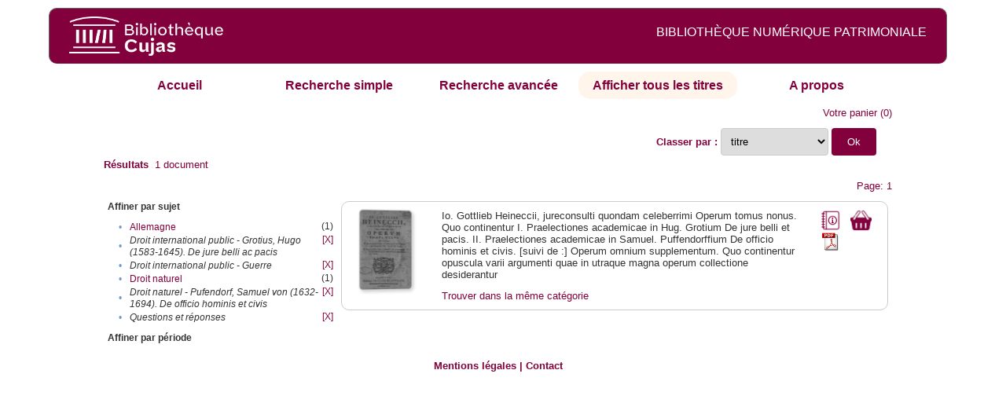

--- FILE ---
content_type: text/html;charset=UTF-8
request_url: http://cujas-num.univ-paris1.fr/cujasdl/search?sort=title;smode=browse;browse-all=yes;f6-subject=Questions%20et%20r%C3%A9ponses;f8-subject=Droit%20naturel%20-%20Pufendorf,%20Samuel%20von%20(1632-1694).%20De%20officio%20hominis%20et%20civis;f9-subject=Droit%20international%20public%20-%20Guerre;f10-subject=Droit%20international%20public%20-%20Grotius,%20Hugo%20(1583-1645).%20De%20jure%20belli%20ac%20pacis
body_size: 4453
content:

<!DOCTYPE html
  PUBLIC "-//W3C//DTD XHTML 1.0 Transitional//EN" "http://www.w3.org/TR/xhtml1/DTD/xhtml1-transitional.dtd">
<html xmlns="http://www.w3.org/1999/xhtml" xml:lang="en" lang="en"><head><meta http-equiv="Content-Type" content="text/html; charset=UTF-8; charset=UTF-8" /><title>Affichage de tous les ressources</title><link rel="stylesheet" href="css/default/results.css" type="text/css" /><link rel="stylesheet" href="css/default/cujas.css" type="text/css" /><meta name="DC.Title" content="les sciences juridiques,les sciences humaines, sociales et religieuses" /><META NAME="DC.DESCRIPTION" CONTENT=" L.HISTOIRE DU DROIT, LA SOCIOLOGIE DU DROIT, LE TRAVAIL LEGISLATIF ET L.ACTION     RELIGIEUSE. POUR CE GRAND JURISTE, AU SAVOIR ENCYCLOPEDIQUE, PEDAGOGUE, DIALECTICIEN ET INVENTEUR D.UN NOUVEL ART LEGISLATIF,    LE DROIT, PHENOMENE HUMAIN, SOCIAL ET CULTUREL, EXIGE UNE APPROCHE PLURIDISCIPLINAIRE SOLLICITANT AU DELA DES SCIENCES PROPREMENT     JURIDIQUES . DROIT POSITIF ET LEGISLATION . LES SCIENCES COLLATERALES. D.UNE PART IL S.AGIT DES DISCIPLINES ANCIENNES     DE L.HISTOIRE DU DROIT ET DU DROIT COMPARE. DE L.AUTRE IL S.AGIT DES DISCIPLINES NOUVELLES DE LA SOCIOLOGIE JURIDIQUE,     DE L.ETHNOLOGIE JURIDIQUE, DE LA PSYCHOLOGIE JURIDIQUE,     DE LA LINGUISTIQUE JURIDIQUE, DE L.ANALYSE ECONOMIQUE DU DROIT,     DE L.INFORMATIQUE JURIDIQUE."></META><script src="script/yui/yahoo-dom-event.js" type="text/javascript"></script><script src="script/yui/connection-min.js" type="text/javascript"></script><script language="JavaScript" src="script/yui/js/event-min.js"></script><script language="JavaScript" src="script/yui/js/dom-min.js"></script><script language="JavaScript" src="script/yui/js/animation-min.js"></script><script language="JavaScript" src="script/yui/js/dragdrop-min.js"></script><script language="JavaScript" src="script/yui/js/dom-min.js"></script><script language="JavaScript" src="script/yui/js/container-min.js"></script><link type="text/css" rel="stylesheet" href="css/default/noticecss/container.css" /><link type="text/css" rel="stylesheet" href="css/default/noticecss/fonts-min.css" /><link type="text/css" rel="stylesheet" href="css/default/noticecss/reset-min.css" /><style type="text/css">
               
               #content{
               background:#f8f8f8;
               color:#333;
               padding:2em;
               margin:0;				
               }
               #anchorElement{
               margin:50px 200px;
               width:15em;
               height:5em;
               background:#ccc;
               clear:both;
               }
               pre{clear:both;margin:.5em;}
               code{
               font-size:.8em;
               }
               code strong{
               font-weight:bold;
               background:#ffc;
               }			
               .panel .hd {
               padding:4px 20px 4px 4px;
               }
               .panel{
               width:400px;
               }
               p,li{
               padding:0 0 .2em 0;
               line-height:1.3em;
               }
               h2{
               margin:1em 0;
               font-size:1.4em;
               font-weight:normal;
               color:#060;
               }
               h1{
               margin:0 0 1em 0;
               font-size:2em;
               font-weight:normal;
               color:#030;
               }
               #ad{
               margin:.5em 0;
               border:1px solid #999;
               border-left:none;
               border-right:none;
               padding:.5em;
               }
               ul{
               margin:1em;
               list-style:square;
               }
               p a,li a{color:#369;}
               .panel .hd {
               background-color: #82003c;}
            </style></head><body><div class="header">
			<a href="http://biu-cujas.univ-paris1.fr/">	<img src="icons/default/cujas_logo_b.png" alt="Bibliothèque Inter Universitaire CUJAS" class="logo" />
		</a><span class="textHeader">BIBLIOTHÈQUE NUMÉRIQUE PATRIMONIALE  </span>			
	<br class="clear" />
		</div><div class="resultsHeader"><div class="forms1"><table><tr><td class="tab"><a href="search?smode=home">Accueil</a></td><td class="tab"><a href="search?smode=simple">Recherche simple</a></td><td class="tab"><a href="search?smode=advanced">Recherche avancée </a></td><td class="tab-select"><a href="search?sort=title&amp;smode=browse&amp;browse-all=yes">Afficher tous les titres</a></td><td class="tab"><a href="search?smode=about">A propos</a></td></tr></table></div><table><tr><td colspan="2" class="right"><a href="http://cujas-num.univ-paris1.fr/cujasdl/search?smode=showBag">Votre panier</a>
                  (<span id="bagCount">0</span>)               
</td></tr><tr><td><div class="query"><div class="label"><b></b></div><div class="subQuery"> </div></div></td><td class="right"><form method="get" action="http://cujas-num.univ-paris1.fr/cujasdl/search"><b>Classer par : </b><select size="1" name="sort" class="select_sort_options" onchange="this.form.submit()"><option value="">pertinence</option><option value="title" selected="selected">titre</option><option value="creator">auteur</option><option value="year">année ascendant</option><option value="reverse-year">année desc</option></select><input type="hidden" name="smode" value="browse" /><input type="hidden" name="browse-all" value="yes" /><input type="hidden" name="f6-subject" value="Questions et réponses" /><input type="hidden" name="f8-subject" value="Droit naturel - Pufendorf, Samuel von (1632-1694). De officio hominis et civis" /><input type="hidden" name="f9-subject" value="Droit international public - Guerre" /><input type="hidden" name="f10-subject" value="Droit international public - Grotius, Hugo (1583-1645). De jure belli ac pacis" /> <input type="submit" value="Ok" /></form></td></tr><tr><td><b>Résultats</b> 
               <span id="itemCount">1</span> document</td></tr><tr><td></td><td class="right">Page: 1</td></tr></table></div><div class="results"><table><tr><td class="facet"><div class="facet"><div class="facetName">Affiner par sujet</div><div class="facetGroup"><table><tr><td class="col1">•</td><td class="col2"><a href="search?sort=title;smode=browse;browse-all=yes;f6-subject=Questions et r%C3%A9ponses;f8-subject=Droit naturel - Pufendorf, Samuel von (1632-1694). De officio hominis et civis;f9-subject=Droit international public - Guerre;f10-subject=Droit international public - Grotius, Hugo (1583-1645). De jure belli ac pacis;f11-subject=Allemagne">Allemagne</a></td><td class="col3">
                  (1)
               </td></tr><tr><td class="col1">•</td><td class="col2"><i>Droit international public - Grotius, Hugo (1583-1645). De jure belli ac pacis</i></td><td class="col3"><a href="search?sort=title;smode=browse;browse-all=yes;f6-subject=Questions et r%C3%A9ponses;f8-subject=Droit naturel - Pufendorf, Samuel von (1632-1694). De officio hominis et civis;f9-subject=Droit international public - Guerre">[X]</a></td></tr><tr><td class="col1">•</td><td class="col2"><i>Droit international public - Guerre</i></td><td class="col3"><a href="search?sort=title;smode=browse;browse-all=yes;f6-subject=Questions et r%C3%A9ponses;f8-subject=Droit naturel - Pufendorf, Samuel von (1632-1694). De officio hominis et civis;f10-subject=Droit international public - Grotius, Hugo (1583-1645). De jure belli ac pacis">[X]</a></td></tr><tr><td class="col1">•</td><td class="col2"><a href="search?sort=title;smode=browse;browse-all=yes;f6-subject=Questions et r%C3%A9ponses;f8-subject=Droit naturel - Pufendorf, Samuel von (1632-1694). De officio hominis et civis;f9-subject=Droit international public - Guerre;f10-subject=Droit international public - Grotius, Hugo (1583-1645). De jure belli ac pacis;f11-subject=Droit naturel">Droit naturel</a></td><td class="col3">
                  (1)
               </td></tr><tr><td class="col1">•</td><td class="col2"><i>Droit naturel - Pufendorf, Samuel von (1632-1694). De officio hominis et civis</i></td><td class="col3"><a href="search?sort=title;smode=browse;browse-all=yes;f6-subject=Questions et r%C3%A9ponses;f9-subject=Droit international public - Guerre;f10-subject=Droit international public - Grotius, Hugo (1583-1645). De jure belli ac pacis">[X]</a></td></tr><tr><td class="col1">•</td><td class="col2"><i>Questions et réponses</i></td><td class="col3"><a href="search?sort=title;smode=browse;browse-all=yes;f8-subject=Droit naturel - Pufendorf, Samuel von (1632-1694). De officio hominis et civis;f9-subject=Droit international public - Guerre;f10-subject=Droit international public - Grotius, Hugo (1583-1645). De jure belli ac pacis">[X]</a></td></tr></table></div></div><div class="facet"><div class="facetName">Affiner par période</div><div class="facetGroup"><table></table></div></div></td><td class="docHit"><div id="main_1" class="docHit"><table><tr><td class="col1"><a href="#" onClick="javascript:openviewer( '/book/app/resource/0607000096/#page/2/mode/2up'); " class="piwik_linki"><img src="http://cujasweb.univ-paris1.fr/book/images/0607000096/0607000096.png" onerror="this.onerror=null; this.src='http://cujas-num.univ-paris1.fr/cujasdl/icons/default//book_avatar_cujas.png';" class="book-cover" title="feuilleter ce livre ?" /></a></td><td class="col2"> <a name="I"></a></td><td class="col3">Io. Gottlieb Heineccii, jureconsulti quondam celeberrimi Operum tomus nonus. Quo continentur I. Praelectiones academicae in Hug. Grotium De jure belli et pacis. II. Praelectiones academicae in Samuel. Puffendorffium De officio hominis et civis. [suivi de :] Operum omnium supplementum. Quo continentur opuscula varii argumenti quae in utraque magna operum collectione desiderantur</td><td class="col4"><script type="text/javascript">

                     var panel_one_1;
                     YAHOO.example.panels = function(){
                     panel_one_1 = new YAHOO.widget.Panel("panel_one_1",
                     {
                     close:true,
                     visible:false,
                     constraintoviewport:true,
                     draggable:true,
                     fixedcenter:true,
                     
                     context:["c_1",'bl','tr']


                     }
                     );
                     panel_one_1.render();
                     };
                     YAHOO.util.Event.addListener(window,'load',YAHOO.example.panels);

                     

                     function openviewer(url){
                     //_paq.push([2, 1]);
                     window.open(url,"_blank");
                     return false;
                     }


                  </script><a href="javascript:panel_one_1.show()"><span id="c_1"><img src="http://cujas-num.univ-paris1.fr/cujasdl/icons/default/i_notice.png" class="typeIcon" alt="Notice" title="Notice bibliographique" /></span></a><a class="piwik_download" href="/ark:/45829/pdf0607000096"><span class="typeIcon"><img src="http://cujas-num.univ-paris1.fr/cujasdl/icons/default/i_pdf.gif" class="typeIcon" title="Télécharger le document" /></span></a></td><td class="col5"><span><a href="javascript:alert('Pour utiliser le pannier vous devez activez les cookies. (To use the bag, you must enable cookies in your web browser.)')"><img src="http://cujas-num.univ-paris1.fr/cujasdl/icons/default/basket.png" class="typeIcon" title="Mettre dans le panier !" /></a></span></td></tr><div id="panel_one_1" class="notice"><div class="hd">Io. Gottlieb Heineccii, jureconsulti quondam celeberrimi Operum tomus nonus. Quo continentur I. Praelectiones academicae ...</div><div class="bd"><ul class="noticedesc"><li><span class="bold">Identifiant :  </span>http://cujas-num.univ-paris1.fr/ark:/45829/pdf0607000096</li><li><span class="bold">Sujets :  </span><a href="http://cujas-num.univ-paris1.fr/cujasdl/search?subject=Droit international public - Guerre;subject-join=exact;smode=browse;rmode=none;style=;brand=cujasbrand">Droit international public - Guerre</a> | <a href="http://cujas-num.univ-paris1.fr/cujasdl/search?subject=Droit international public - Grotius, Hugo (1583-1645). De jure belli ac pacis;subject-join=exact;smode=browse;rmode=none;style=;brand=cujasbrand">Droit international public - Grotius, Hugo (1583-1645). De jure belli ac pacis</a> | <a href="http://cujas-num.univ-paris1.fr/cujasdl/search?subject=Droit naturel;subject-join=exact;smode=browse;rmode=none;style=;brand=cujasbrand">Droit naturel</a> | <a href="http://cujas-num.univ-paris1.fr/cujasdl/search?subject=Droit naturel - Pufendorf, Samuel von (1632-1694). De officio hominis et civis;subject-join=exact;smode=browse;rmode=none;style=;brand=cujasbrand">Droit naturel - Pufendorf, Samuel von (1632-1694). De officio hominis et civis</a> | <a href="http://cujas-num.univ-paris1.fr/cujasdl/search?subject=Questions et r%C3%A9ponses;subject-join=exact;smode=browse;rmode=none;style=;brand=cujasbrand">Questions et réponses</a> | <a href="http://cujas-num.univ-paris1.fr/cujasdl/search?subject=Allemagne;subject-join=exact;smode=browse;rmode=none;style=;brand=cujasbrand">Allemagne</a></li><li><span class="bold">Auteur :  </span>Heinecke, Johann Gottlieb (1681-1741)</li><li><span class="bold">Editeur :  </span>Tournes, Frères de (en activité entre 1727 et 1781). Genève</li><li><span class="bold">Date : </span>1771</li><li><span class="bold">Type : </span>Text</li><li><span class="bold">Type : </span>monographie imprimée</li><li><span class="bold">Description :  </span>Cujas. 10.014-9</li><li><span class="bold">Description :  </span>impression normale</li><li><span class="bold">Description :  </span>Document numérisé par Arkhênum</li><li><span class="bold">Description :  </span>Notes bibliogr. Index</li><li><span class="bold">langue : </span>lat</li></ul></div><div class="ft"><a href="#" onclick="panel_one_1.hide();return false"><span class="typeIcon1"><img src="http://cujas-num.univ-paris1.fr/cujasdl/icons/default/i_close.gif" class="typeIcon" /></span></a></div></div><tr></tr><tr><td class="col1"> </td><td class="col2"> </td><td class="col3" colspan="2"><script type="text/javascript">
                     getMoreLike_1 = function() {
                     var span = YAHOO.util.Dom.get('moreLike_1');
                     span.innerHTML = "";
                     YAHOO.util.Connect.asyncRequest('GET', 
                     'search?smode=moreLike;docsPerPage=5;identifier=pdf0607000096',
                     { success: function(o) { span.innerHTML = o.responseText; },
                     failure: function(o) { span.innerHTML = "Echec !" } 
                     }, null);
                     };
                  </script><span id="moreLike_1"><a href="javascript:getMoreLike_1()">Trouver dans la même catégorie</a></span></td></tr></table></div></td></tr></table></div><div class="footer">
			<div id="footmenu">				
			
				<a href="https://biu-cujas.univ-paris1.fr/mention-legale/">
					Mentions légales</a>
				|
				<a href="mailto:cujasres@univ-paris1.fr">
					Contact</a>
				
			<!--	|<a href="oai?verb=ListRecords&amp;metadataPrefix=oai_dc">oai</a>
				|<a href="oai?verb=GetRecord&amp;metadataPrefix=oai_dc&amp;identifier=pdf.0600460613">getrec</a>-->
				
			</div>
		</div><script type="text/javascript">
  var _paq = _paq || [];
  _paq.push(["setDomains", ["*.cujasweb.univ-paris1.fr","*. cujas-num.univ-paris1.fr","*.cujasweb.univ-paris1.fr/book"]]);
  _paq.push(['trackPageView']);
  _paq.push(['enableLinkTracking']);
  (function() {
    var u=(("https:" == document.location.protocol) ? "https" : "http")
    +"://bcujas-pwstats.univ-paris1.fr/pw_stat/";
    _paq.push(["setTrackerUrl", u+"piwik.php"]);
    _paq.push(["setSiteId", "5"]);
    var d=document, g=d.createElement("script"), s=d.getElementsByTagName("script")[0];
    g.type="text/javascript";
    g.defer=true; g.async=true; g.src=u+"piwik.js"; s.parentNode.insertBefore(g,s);
  })();
</script></body></html>